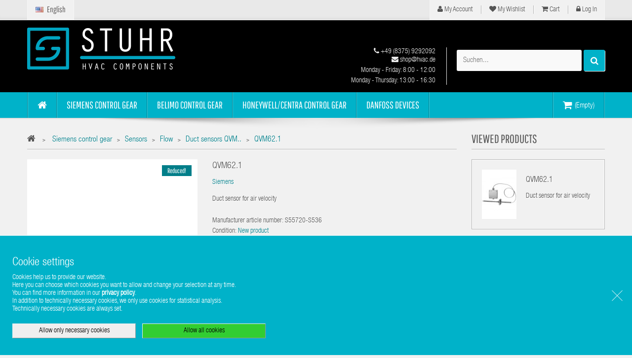

--- FILE ---
content_type: text/html; charset=utf-8
request_url: https://hvac.de/en/duct-sensors-qvm/11818-qvm621.html
body_size: 14757
content:
<!DOCTYPE HTML> <!--[if lt IE 7]><html class="no-js lt-ie9 lt-ie8 lt-ie7" lang="en"><![endif]--> <!--[if IE 7]><html class="no-js lt-ie9 lt-ie8 ie7" lang="en"><![endif]--> <!--[if IE 8]><html class="no-js lt-ie9 ie8" lang="en"><![endif]--> <!--[if gt IE 8]><html class="no-js ie9" lang="en"><![endif]--><html lang="en"><head><meta charset="utf-8" /><title>QVM62.1 Siemens • Shop • Stuhr HVAC Components</title><meta name="description" content="QVM62.1 Siemens - Duct sensor for air velocity" /><meta name="keywords" content="QVM62.1 Siemens " /><meta name="robots" content="index,follow" /><meta name="viewport" content="width=device-width, minimum-scale=0.25, maximum-scale=1.6, initial-scale=1.0" /><meta name="apple-mobile-web-app-capable" content="yes" /><link rel="icon" type="image/png" sizes="512x512" href="/img/fav/favicon-512x512.png"><link rel="shortcut icon" type="image/x-icon" href="/img/fav/favicon.ico"><link rel="apple-touch-icon" sizes="180x180" href="/img/fav/apple-touch-icon.png"><meta name="theme-color" content="#ffffff"><link title="Stuhr HVAC Components" type="application/opensearchdescription+xml" rel="search" href="/down/hvac.de.opensearch.en.xml" /><link rel="stylesheet" href="https://hvac.de/themes/vela_digital/css/fonts.css" type="text/css" media="all" /><link rel="stylesheet" href="https://hvac.de/themes/vela_digital/cache/v_40_d23a4184ef48f80beb08b9de1ca4ed85_all.css" type="text/css" media="all" /><link rel="stylesheet" href="https://hvac.de/themes/vela_digital/cache/v_40_56b9cc2855a899d393fd986d2e36f610_print.css" type="text/css" media="print" /><meta property="og:type" content="product" /><meta property="og:url" content="https://hvac.de/en/duct-sensors-qvm/11818-qvm621.html" /><meta property="og:title" content="QVM62.1 - Stuhr HVAC Components" /><meta property="og:site_name" content="Stuhr HVAC Components" /><meta property="og:description" content="Duct sensor for air velocity" /><meta property="og:image" content="https://hvac.de/11562-large_default/qvm621.jpg" /><meta property="product:pretax_price:amount" content="301.75" /><meta property="product:pretax_price:currency" content="EUR" /><meta property="product:price:amount" content="359.08" /><meta property="product:price:currency" content="EUR" />    <link rel="alternate" hreflang="de" href="https://hvac.de/de/kanalfuehler-qvm/11818-qvm621.html" /><link rel="alternate" hreflang="en" href="https://hvac.de/en/duct-sensors-qvm/11818-qvm621.html" /><link rel="alternate" hreflang="x-default" href="https://hvac.de/de/kanalfuehler-qvm/11818-qvm621.html" /> <!--[if IE 8]> 
<script src="https://oss.maxcdn.com/libs/html5shiv/3.7.0/html5shiv.js"></script> 
<script src="https://oss.maxcdn.com/libs/respond.js/1.3.0/respond.min.js"></script> <![endif]--><link rel="preload" href="/themes/vela_digital/fonts/fontawesome-webfont.woff?v=4.2.0" as="font" type="font/woff" crossorigin><link rel="preload" href="/themes/vela_digital/fonts/helvetica-condensed-bold.woff" as="font" type="font/woff" crossorigin><link rel="preload" href="/themes/vela_digital/fonts/impact.woff" as="font" type="font/woff" crossorigin><link rel="preload" href="/themes/vela_digital/fonts/helveticaneueltcom-ltcn.woff" as="font" type="font/woff" crossorigin><link rel="preload" href="/themes/vela_digital/fonts/pathwaygothicone-regular.woff" as="font" type="font/woff" crossorigin><link rel="preload" href="/modules/revsliderprestashop/views/fonts/revicons/revicons.woff?5510888" as="font" type="font/woff" crossorigin><link rel="preload" href="/modules/revsliderprestashop/views/fonts/font-awesome/fontawesome-webfont.woff?v=4.2.0" as="font" type="font/woff" crossorigin></head><body id="product" class="product product-11818 product-qvm621 category-573 category-duct-sensors-qvm hide-left-column show-right-column lang_en fullwidth"><div id="page"><div class="header-container"> <header id="header"><div class="nav"><div class="container"><div class="row"> <nav><div id="mobile_links"><div class="current"><span class="cur-label title_font">My Account</span></div><ul id="header_links"><li> <a class="link-myaccount" href="https://hvac.de/en/my-account" title="My Account"><i class="icon-user"></i> My Account</a></li><li> <a class="link-wishlist wishlist_block" href="https://hvac.de/en/module/blockwishlist/mywishlist" title="My Wishlist"><i class="icon-heart"></i> My Wishlist</a></li><li> <a class="link-mycart" href="https://hvac.de/en/order" title="Cart"><i class="icon-shopping-cart"></i> Cart</a></li><li class="last"> <a class="link-login" href="https://hvac.de/en/my-account" title="Log in" rel="nofollow"><i class="icon-lock"></i> Log in</a></li></ul></div><div id="languages-block-top" class="field-line languages-block"><div class="current"> <img src="https://hvac.de/img/l/2.jpg" alt="en" width="16" height="11" /> <span>English</span></div><ul id="first-languages" class="languages-block_ul toogle_content"><li > <a href="https://hvac.de/de/kanalfuehler-qvm/11818-qvm621.html" title="Deutsch (German)"> <img src="https://hvac.de/img/l/1.jpg" alt="de" width="16" height="11" /> <span>Deutsch</span> </a></li><li class="selected"> <span> <img src="https://hvac.de/img/l/2.jpg" alt="en" width="16" height="11" /> <span>English</span> </span></li></ul></div></nav><div id="google_translate_element"></div></div></div></div><div class="header_bottom"><div class="container"><div class="row"><div id="header_logo" class="col-xs-12 col-sm-12 col-md-4"> <a href="https://hvac.de/" title="Stuhr HVAC Components"> <img class="logo img-responsive" src="https://hvac.de/img/stuhr-hvac-components-logo-1498227653.jpg" alt="Stuhr HVAC Components" width="300" height="85"/> </a></div><div id="sticky_top" class="col-xs-12 col-sm-12 col-md-8"><div class="shopping_cart_menu"><div id="cart_block_top" class="shopping_cart"> <a href="https://hvac.de/en/order" title="View my shopping cart" rel="nofollow"><span class="ajax_cart_quantity unvisible">0</span> <span class="ajax_cart_product_txt unvisible">Item -</span> <span class="ajax_cart_product_txt_s unvisible">Items -</span> <span class="ajax_cart_total unvisible"> </span> <span class="ajax_cart_no_product">(Empty)</span> </a><div class="cart_block block exclusive"><div class="block_content"><div class="cart_block_list"><p class="cart_block_no_products"> No products</p><div class="cart-prices"><div class="cart-prices-line first-line"> <span class="price cart_block_shipping_cost ajax_cart_shipping_cost unvisible"> To be determined </span> <span class="unvisible"> Shipping </span></div><div class="cart-prices-line"> <span class="price cart_block_tax_cost ajax_cart_tax_cost">0,00 €</span> <span>VAT</span></div><div class="cart-prices-line last-line"> <span class="price cart_block_total ajax_block_cart_total">0,00 €</span> <span>Total</span></div><div class="cart-prices-line"> <span class="price cart_block_tax_cost ajax_cart_tax_cost"> Prices are with VAT </span></div></div><p class="cart-buttons"> <a id="button_order_cart" class="btn btn-default button button-small" href="https://hvac.de/en/order" title="Check out" rel="nofollow"> <span> Check out<i class="icon-chevron-right right"></i> </span> </a></p></div></div></div></div></div><div id="layer_cart"><div class="clearfix"><div class="layer_cart_product col-xs-12 col-md-12"> <span class="cross" title="Close window"></span> <span class="title"> <i class="icon-check"></i>Product successfully added to your shopping cart </span><div class="layer_cart_product row"><div class="product-image-container layer_cart_img"></div><div class="layer_cart_product_info"> <span id="layer_cart_product_title" class="product-name"></span></div></div><div class="layer_cart_cart row"><div class="button-container"> <span class="continue btn btn-default button exclusive-medium" title="Continue shopping"> <span> <i class="icon-chevron-left left"></i>Continue shopping </span> </span> <a class="btn btn-default button button-medium" href="https://hvac.de/en/order" title="Proceed to checkout" rel="nofollow"> <span> Proceed to checkout<i class="icon-chevron-right right"></i> </span> </a></div></div></div></div><div class="crossseling"></div></div><div class="layer_cart_overlay"></div><div id="search_block_top"><div class="field-search"><form method="get" action="https://hvac.de/en/search" id="searchbox"> <input type="hidden" name="controller" value="search" /> <input type="hidden" name="orderby" value="position" /> <input type="hidden" name="orderway" value="desc" /> <input class="search_query form-control" type="text" id="search_query_top" name="search_query" value="Suchen..." /> <button type="submit" name="submit_search" class="btn button-search"> <span class="icon-search"></span> </button></form></div></div>   <div class="top-info sticky-hidden"><div class="support"><span class="info-support"> <a href="tel:+4983759292092"><em class="icon-phone"></em> +49 (8375) 9292092 </a></span><br /><span class="info-support"> <a href="mailto:%73%68%6f%70@%68%76%61%63.%64%65"><em class="icon-envelope"></em> shop@hvac.de </a></span> <span class="days">Monday - Friday: 8:00 - 12:00</span> <span class="days">Monday - Thursday: 13:00 - 16:30</span></div></div></div></div></div></div> </header></div><div id="header_menu" class="visible-lg visible-md"><div class="shadow-top-menu"></div><div class="container"><div class="row"> <nav id="fieldmegamenu-main" class="fieldmegamenu inactive"><ul><li class="root root-1 "><div class="root-item no-description"><a href="/" ><div class="title title_font"><span class="icon icon-home"></span><span class="title-text"> </span></div> </a></div></li><li class="root root-3 "><div class="root-item no-description"><a href="/en/4-siemens-control-gear" ><div class="title title_font"><span class="title-text">Siemens control gear</span></div> </a></div><ul class="menu-items col-xs-12"><li class="menu-item menu-item-13 depth-1 category menucol-1-1 "><div class="title title_font"> <a href="https://hvac.de/en/189-standard-controllers" > Standard Controllers </a></div></li><li class="menu-item menu-item-20 depth-1 category menucol-1-1 "><div class="title title_font"> <a href="https://hvac.de/en/364-valves-and-actuators" > Valves and actuators </a></div></li><li class="menu-item menu-item-14 depth-1 category menucol-1-1 "><div class="title title_font"> <a href="https://hvac.de/en/193-room-automation" > Room automation </a></div></li><li class="menu-item menu-item-15 depth-1 category menucol-1-1 "><div class="title title_font"> <a href="https://hvac.de/en/200-valves-and-actuators" > Valves and actuators </a></div></li><li class="menu-item menu-item-16 depth-1 category menucol-1-1 "><div class="title title_font"> <a href="https://hvac.de/en/208-sensors" > Sensors </a></div></li><li class="menu-item menu-item-17 depth-1 category menucol-1-1 "><div class="title title_font"> <a href="https://hvac.de/en/258-thermostats" > Thermostats </a></div></li><li class="menu-item menu-item-19 depth-1 category menucol-1-1 "><div class="title title_font"> <a href="https://hvac.de/en/331-damper-actuators" > Damper actuators </a></div></li><li class="menu-item menu-item-22 depth-1 category menucol-1-1 "><div class="title title_font"> <a href="https://hvac.de/en/392-variable-speed-drives" > Variable speed drives </a></div></li><li class="menu-item menu-item-23 depth-1 category menucol-1-1 "><div class="title title_font"> <a href="https://hvac.de/en/480-synco-system" > Synco System </a></div></li><li class="menu-item menu-item-33 depth-1 category "><div class="title title_font"> <a href="https://hvac.de/en/815-desigo" > Desigo </a></div></li><li class="menu-item menu-item-24 depth-1 category menucol-1-1 "><div class="title title_font"> <a href="https://hvac.de/en/92-obsolete-units" > Obsolete units </a></div></li></ul></li><li class="root root-4 "><div class="root-item no-description"><a href="/en/94-belimo-control-gear" ><div class="title title_font"><span class="title-text">Belimo control gear</span></div> </a></div><ul class="menu-items col-xs-12"><li class="menu-item menu-item-25 depth-1 category menucol-1-1 "><div class="title title_font"> <a href="https://hvac.de/en/254-room-system-solutions" > Room & System Solutions </a></div></li><li class="menu-item menu-item-27 depth-1 category menucol-1-1 "><div class="title title_font"> <a href="https://hvac.de/en/814-bus--system-integration" > Bus & System Integration </a></div></li><li class="menu-item menu-item-28 depth-1 category menucol-1-1 "><div class="title title_font"> <a href="https://hvac.de/en/226-fire-and-smoke-protection" > Fire and smoke protection </a></div></li><li class="menu-item menu-item-29 depth-1 category menucol-1-1 "><div class="title title_font"> <a href="https://hvac.de/en/238-smoke-control" > Smoke control </a></div></li><li class="menu-item menu-item-26 depth-1 category menucol-1-1 "><div class="title title_font"> <a href="https://hvac.de/en/240-general-air-solutions" > General Air Solutions </a></div></li><li class="menu-item menu-item-30 depth-1 category menucol-1-1 "><div class="title title_font"> <a href="https://hvac.de/en/205-water-solutions" > Water Solutions </a></div></li><li class="menu-item menu-item-43 depth-1 category "><div class="title title_font"> <a href="https://hvac.de/en/1017-sensorsmeters" > Sensors/Meters </a></div></li><li class="menu-item menu-item-44 depth-1 category "><div class="title title_font"> <a href="https://hvac.de/en/1026-systems" > Systems </a></div></li><li class="menu-item menu-item-45 depth-1 category "><div class="title title_font"> <a href="https://hvac.de/en/1023-valves" > Valves </a></div></li><li class="menu-item menu-item-31 depth-1 category menucol-1-1 "><div class="title title_font"> <a href="https://hvac.de/en/207-retrofit" > Retrofit </a></div></li><li class="menu-item menu-item-32 depth-1 category menucol-1-1 "><div class="title title_font"> <a href="https://hvac.de/en/143-obsolete-devices" > Obsolete Devices </a></div></li></ul></li><li class="root root-5 "><div class="root-item no-description"><a href="/en/144-honeywell-centra-control-gear" ><div class="title title_font"><span class="title-text">Honeywell/Centra control gear</span></div> </a></div><ul class="menu-items col-xs-12"><li class="menu-item menu-item-38 depth-1 category "><div class="title title_font"> <a href="https://hvac.de/en/867-actuators" > Actuators </a></div></li></ul></li><li class="root root-6 "><div class="root-item no-description"><a href="/en/158-danfoss" ><div class="title title_font"><span class="title-text">Danfoss devices</span></div> </a></div><ul class="menu-items col-xs-12"><li class="menu-item menu-item-36 depth-1 category "><div class="title title_font"> <a href="https://hvac.de/en/177-frequency-converter" > Frequency converter </a></div></li></ul></li></ul> </nav></div></div></div><div id="header_mobile_menu" class="navbar-inactive visible-sm visible-xs"><div class="container"><div class="row"><div class="fieldmm-nav col-sm-12 col-xs-12"> <span class="brand">Menu list</span></div> <span id="fieldmm-button"><i class="icon-reorder"></i></span> <nav id="fieldmegamenu-mobile" class="fieldmegamenu inactive"><ul><li class="root root-1 "><div class="root-item no-description"><a href="/" ><div class="title title_font"><span class="icon icon-home"></span><span class="title-text"> </span></div> </a></div></li><li class="root root-3 "><div class="root-item no-description"><a href="/en/4-siemens-control-gear" ><div class="title title_font"><span class="title-text">Siemens control gear</span></div> </a></div><ul class="menu-items col-xs-12"><li class="menu-item menu-item-13 depth-1 category menucol-1-1 "><div class="title title_font"> <a href="https://hvac.de/en/189-standard-controllers" > Standard Controllers </a></div></li><li class="menu-item menu-item-20 depth-1 category menucol-1-1 "><div class="title title_font"> <a href="https://hvac.de/en/364-valves-and-actuators" > Valves and actuators </a></div></li><li class="menu-item menu-item-14 depth-1 category menucol-1-1 "><div class="title title_font"> <a href="https://hvac.de/en/193-room-automation" > Room automation </a></div></li><li class="menu-item menu-item-15 depth-1 category menucol-1-1 "><div class="title title_font"> <a href="https://hvac.de/en/200-valves-and-actuators" > Valves and actuators </a></div></li><li class="menu-item menu-item-16 depth-1 category menucol-1-1 "><div class="title title_font"> <a href="https://hvac.de/en/208-sensors" > Sensors </a></div></li><li class="menu-item menu-item-17 depth-1 category menucol-1-1 "><div class="title title_font"> <a href="https://hvac.de/en/258-thermostats" > Thermostats </a></div></li><li class="menu-item menu-item-19 depth-1 category menucol-1-1 "><div class="title title_font"> <a href="https://hvac.de/en/331-damper-actuators" > Damper actuators </a></div></li><li class="menu-item menu-item-22 depth-1 category menucol-1-1 "><div class="title title_font"> <a href="https://hvac.de/en/392-variable-speed-drives" > Variable speed drives </a></div></li><li class="menu-item menu-item-23 depth-1 category menucol-1-1 "><div class="title title_font"> <a href="https://hvac.de/en/480-synco-system" > Synco System </a></div></li><li class="menu-item menu-item-33 depth-1 category "><div class="title title_font"> <a href="https://hvac.de/en/815-desigo" > Desigo </a></div></li><li class="menu-item menu-item-24 depth-1 category menucol-1-1 "><div class="title title_font"> <a href="https://hvac.de/en/92-obsolete-units" > Obsolete units </a></div></li></ul></li><li class="root root-4 "><div class="root-item no-description"><a href="/en/94-belimo-control-gear" ><div class="title title_font"><span class="title-text">Belimo control gear</span></div> </a></div><ul class="menu-items col-xs-12"><li class="menu-item menu-item-25 depth-1 category menucol-1-1 "><div class="title title_font"> <a href="https://hvac.de/en/254-room-system-solutions" > Room & System Solutions </a></div></li><li class="menu-item menu-item-27 depth-1 category menucol-1-1 "><div class="title title_font"> <a href="https://hvac.de/en/814-bus--system-integration" > Bus & System Integration </a></div></li><li class="menu-item menu-item-28 depth-1 category menucol-1-1 "><div class="title title_font"> <a href="https://hvac.de/en/226-fire-and-smoke-protection" > Fire and smoke protection </a></div></li><li class="menu-item menu-item-29 depth-1 category menucol-1-1 "><div class="title title_font"> <a href="https://hvac.de/en/238-smoke-control" > Smoke control </a></div></li><li class="menu-item menu-item-26 depth-1 category menucol-1-1 "><div class="title title_font"> <a href="https://hvac.de/en/240-general-air-solutions" > General Air Solutions </a></div></li><li class="menu-item menu-item-30 depth-1 category menucol-1-1 "><div class="title title_font"> <a href="https://hvac.de/en/205-water-solutions" > Water Solutions </a></div></li><li class="menu-item menu-item-43 depth-1 category "><div class="title title_font"> <a href="https://hvac.de/en/1017-sensorsmeters" > Sensors/Meters </a></div></li><li class="menu-item menu-item-44 depth-1 category "><div class="title title_font"> <a href="https://hvac.de/en/1026-systems" > Systems </a></div></li><li class="menu-item menu-item-45 depth-1 category "><div class="title title_font"> <a href="https://hvac.de/en/1023-valves" > Valves </a></div></li><li class="menu-item menu-item-31 depth-1 category menucol-1-1 "><div class="title title_font"> <a href="https://hvac.de/en/207-retrofit" > Retrofit </a></div></li><li class="menu-item menu-item-32 depth-1 category menucol-1-1 "><div class="title title_font"> <a href="https://hvac.de/en/143-obsolete-devices" > Obsolete Devices </a></div></li></ul></li><li class="root root-5 "><div class="root-item no-description"><a href="/en/144-honeywell-centra-control-gear" ><div class="title title_font"><span class="title-text">Honeywell/Centra control gear</span></div> </a></div><ul class="menu-items col-xs-12"><li class="menu-item menu-item-38 depth-1 category "><div class="title title_font"> <a href="https://hvac.de/en/867-actuators" > Actuators </a></div></li></ul></li><li class="root root-6 "><div class="root-item no-description"><a href="/en/158-danfoss" ><div class="title title_font"><span class="title-text">Danfoss devices</span></div> </a></div><ul class="menu-items col-xs-12"><li class="menu-item menu-item-36 depth-1 category "><div class="title title_font"> <a href="https://hvac.de/en/177-frequency-converter" > Frequency converter </a></div></li></ul></li></ul> </nav></div></div></div><div class="columns-container" style="padding-top:30px;"><div id="columns" class="container"><div id="slider_row" class="row"></div><div class="row"><div id="center_column" class="center_column col-xs-12 col-sm-8 col-md-9">  <script type="application/ld+json">{ "@context": "https://schema.org", "@type": "BreadcrumbList", "itemListElement": [
					{ "@type": "ListItem", "position": 0, "name": "Siemens control gear", "item": "https://hvac.de/en/4-siemens-control-gear" } ,					{ "@type": "ListItem", "position": 1, "name": "Sensors", "item": "https://hvac.de/en/208-sensors" } ,					{ "@type": "ListItem", "position": 2, "name": "Flow", "item": "https://hvac.de/en/454-flow" } ,					{ "@type": "ListItem", "position": 3, "name": "Duct sensors QVM..", "item": "https://hvac.de/en/573-duct-sensors-qvm" } ,					{ "@type": "ListItem", "position": 4, "name": "QVM62.1", "item": "" } 				] }</script> <div class="breadcrumb clearfix"> <a class="home" href="https://hvac.de/" title="Return to Home"><i class="icon-home"></i></a> <span class="navigation-pipe">&gt;</span> <span class="navigation_page"><span><a itemprop="item" href="https://hvac.de/en/4-siemens-control-gear" title="Siemens control gear" ><span>Siemens control gear</span></a></span><span class="navigation-pipe">></span><span><a itemprop="item" href="https://hvac.de/en/208-sensors" title="Sensors" ><span>Sensors</span></a></span><span class="navigation-pipe">></span><span><a itemprop="item" href="https://hvac.de/en/454-flow" title="Flow" ><span>Flow</span></a></span><span class="navigation-pipe">></span><span><a itemprop="item" href="https://hvac.de/en/573-duct-sensors-qvm" title="Duct sensors QVM.." ><span>Duct sensors QVM..</span></a></span><span class="navigation-pipe">></span>QVM62.1</span></div><div itemscope itemtype="https://schema.org/Product"><meta itemprop="url" content="https://hvac.de/en/duct-sensors-qvm/11818-qvm621.html"><div class="primary_block row"><div class="container"><div class="top-hr"></div></div><div class="pb-left-column col-xs-12 col-sm-5 col-md-5"><div id="image-block" class="clearfix"> <span class="sale title_font">Reduced!</span> <span id="view_full_size"> <img id="bigpic" itemprop="image" src="https://hvac.de/11562-large_default/qvm621.jpg" title="QVM62.1" alt="QVM62.1" width="340" height="480"/> <span class="span_link no-print">View larger</span> </span></div><div id="views_block" class="clearfix hidden"><div id="thumbs_list"><ul id="thumbs_list_frame"><li id="thumbnail_11562" class="last"> <a href="https://hvac.de/11562-thickbox_default/qvm621.jpg" data-fancybox-group="other-views" class="fancybox shown" title="QVM62.1"> <img class="img-responsive" id="thumb_11562" src="https://hvac.de/11562-cart_default/qvm621.jpg" alt="QVM62.1" title="QVM62.1" height="100" width="70" itemprop="image" /> </a></li></ul></div></div></div><div class="pb-center-column col-xs-12 col-sm-7 col-md-7"><h1 itemprop="name">QVM62.1</h1><p id="product_man"> <a itemprop="brand" itemscope itemtype="https://schema.org/Brand" href="https://hvac.de/en/1_siemens" title="Siemens"> <span itemprop="name" class="editable">Siemens</span><meta itemprop="url" content="https://hvac.de/en/1_siemens" /> </a></p><div id="short_description_block"><div id="short_description_content" class="rte align_justify" itemprop="description"><p>Duct sensor for air velocity</p></div><p class="buttons_bottom_block"> <a href="javascript:{}" class="button"> More details </a></p></div><meta itemprop="mpn" content="S55720-S536" /><div id="manufacturer_product_number"> <label>Manufacturer article number:</label><span class="editable"> S55720-S536</span></div><p id="product_condition"> <label>Condition: </label><link itemprop="itemCondition" href="https://schema.org/NewCondition"/> <span class="editable">New product</span></p><form id="buy_block" action="https://hvac.de/en/cart" method="post"><p class="hidden"> <input type="hidden" name="token" value="836a4ab191ead274224c89bdc44d4677" /> <input type="hidden" name="id_product" value="11818" id="product_page_product_id" /> <input type="hidden" name="add" value="1" /> <input type="hidden" name="id_product_attribute" id="idCombination" value="" /></p><div class="box-info-product"><div class="content_prices clearfix"><div><div id="old_price"><span id="old_price_display">Reduced from<span class="price">422,45 €</span> </span></div><div class="our_price" itemprop="offers" itemscope itemtype="https://schema.org/Offer"><link itemprop="availability" href="https://schema.org/InStock"/><span id="our_price_display" class="price" itemprop="price" content="359.0825">359,08 €<a href="#price-tax-link" title=" tax incl.">&nbsp;<sup>*</sup></a></span><meta itemprop="priceCurrency" content="EUR" /><meta itemprop="priceValidUntil" content='2027-01-24' /><meta itemprop="url" content="https://hvac.de/en/duct-sensors-qvm/11818-qvm621.html"></div><div id="pretaxe_price"> <span id="pretaxe_price_display">(301,75 €</span> VAT excl.)</div></div><div class="clear"></div></div><div class="product_attributes clearfix"><p id="quantity_wanted_p"> <label for="quantity_wanted">Quantity :</label> <input type="number" min="1" name="qty" id="quantity_wanted" class="text" value="1" /> <a href="#" data-field-qty="qty" class="btn btn-default button-minus product_quantity_down"> <span><i class="icon-minus"></i></span> </a> <a href="#" data-field-qty="qty" class="btn btn-default button-plus product_quantity_up"> <span><i class="icon-plus"></i></span> </a> <span class="clearfix"></span></p><p id="minimal_quantity_wanted_p" style="display: none;"> The minimum purchase order quantity for the product is <b id="minimal_quantity_label">1</b></p></div><div class="box-cart-bottom"><div><p id="add_to_cart" class="buttons_bottom_block no-print"> <button type="submit" name="Submit" class="exclusive"> <span>Add to cart</span> </button></p></div></div></div><div id="attachments_link_block" class="clearfix no-print"><table id="dltbl" data-u="https://hvac.de/en/index.php?controller=attachment"><tr><td>Datenblatt DE</td><td><p class="text-muted"></p> <a class="btn btn-default btn-block" data-name="dl" id="17975" href="javascript:void(0)" data-d="e6f5ec30c993cb44f36fe05297e119f708286238"> <i class="icon-download"></i> Download (216.25k) </a></td></tr><tr><td>Datenblatt DE</td><td><p class="text-muted"></p> <a class="btn btn-default btn-block" data-name="dl" id="21257" href="javascript:void(0)" data-d="44af034006afded3eeb2615e843a8ddaae302ab5"> <i class="icon-download"></i> Download (216.25k) </a></td></tr></table></div><div id="usefull_link_block" class="clearfix no-print"><div class="buttons_bottom_block no-print"> <a id="wishlist_button" tabindex="0" data-toggle="popover" data-trigger="focus" title="Wishlist" data-placement="bottom"> <span>Add to wishlist</span> </a><div hidden id="popover-content"><table class="table"><tbody><tr title="" value="" onclick="WishlistCart('wishlist_block_list', 'add', '11818', $('#idCombination').val(), document.getElementById('quantity_wanted').value, '');"><td> Add to</td></tr></tbody></table></div></div><div class="print"> <a href="javascript:print();"> Print </a></div><div class="sendtofriend"> <a id="send_friend_button" href="#send_friend_form"> Send to a friend </a><div style="display: none;"><div id="send_friend_form"><h2 class="page-subheading"> Send to a friend</h2><div class="row"><div class="product clearfix col-xs-12 col-sm-6"> <img src="https://hvac.de/11562-home_default/qvm621.jpg" height="140" width="100" alt="QVM62.1" /><div class="product_desc"><p class="product_name"> <strong>QVM62.1</strong></p><p>Duct sensor for air velocity</p></div></div><div class="send_friend_form_content col-xs-12 col-sm-6" id="send_friend_form_content"><div id="send_friend_form_error"></div><div id="send_friend_form_success"></div><div class="form_container"><p class="intro_form"> Recipient :</p><p class="text"> <label for="friend_name"> Name of your friend <sup class="required">*</sup> : </label> <input id="friend_name" name="friend_name" type="text" value=""/></p><p class="text"> <label for="friend_email"> E-mail address of your friend <sup class="required">*</sup> : </label> <input id="friend_email" name="friend_email" type="text" value=""/></p><p class="txt_required"> <sup class="required">*</sup> Required fields</p></div><p class="submit"> <button id="sendEmail" class="btn button button-small" name="sendEmail" type="submit"> <span>Send</span> </button>&nbsp; or&nbsp; <a class="closefb" href="#"> Cancel </a></p></div></div></div></div></div><p class="socialsharing_product list-inline no-print"> <button data-type="twitter" type="button" class="btn btn-default btn-twitter social-sharing"> <img class="image-twitter" src="https://hvac.de/modules/socialsharing/img/twitter.png" alt="Tweet" />Tweet </button> <button data-type="facebook" type="button" class="btn btn-default btn-facebook social-sharing"> <i class="icon-facebook"></i> Share </button> <button data-type="pinterest" type="button" class="btn btn-default btn-pinterest social-sharing"> <i class="icon-pinterest"></i> Pinterest </button></p></div></form></div></div><h1> <a href="https://hvac.de/en/1_siemens" title="Siemens"> <span class="editable">Siemens</span> </a> QVM62.1</h1><div class="rte"><pre>For measuring air velocities or volumetric flow in air ducts. Suited for primary plant (presetting the volumetric flow).Sensor detached, ready wired, including pipe extension for different immersion lengths and mounting flange.</pre></div></div>  </div><div id="right_column" class="col-xs-12 col-sm-4 col-md-3 column"><div id="viewed-products_block_left" class="block"><p class="title_block">Viewed products</p><div class="block_content products-block"><ul><li class="clearfix last_item"> <a class="products-block-image" href="https://hvac.de/en/duct-sensors-qvm/11818-qvm621.html" title="More about QVM62.1" > <img src="https://hvac.de/11562-small_default/qvm621.jpg" alt="" /> </a><div class="product-content"><h5> <a class="product-name" href="https://hvac.de/en/duct-sensors-qvm/11818-qvm621.html" title="More about QVM62.1"> QVM62.1 </a></h5><p class="product-description">Duct sensor for air velocity</p></div></li></ul></div></div><div id="wishlist_block" class="block account"><h4 class="title_block"> <a href="https://hvac.de/en/module/blockwishlist/mywishlist" title="My wishlists" rel="nofollow"> Wishlist </a></h4><div class="block_content"><div id="wishlist_block_list" class="expanded"><dl class="products no-products"><dt>No products</dt><dd></dd></dl></div><div class="lnk"> <a class="btn btn-default button button-small" href="https://hvac.de/en/module/blockwishlist/mywishlist" title="My wishlists"> <span> My wishlists<i class="icon-chevron-right right"></i> </span> </a></div></div></div></div></div></div></div><div class ="container"><div id="field_productcates" class="block horizontal_mode"><h4 class="title_block title_font">0 other products in same category</h4></div><div id="container_express_checkout" style="float:right;"> <img id="payment_paypal_express_checkout" src="https://www.paypal.com/en_US/i/btn/btn_xpressCheckout.gif" alt="" /></div><div class="clearfix"></div><form id="paypal_payment_form_cart" class="paypal_payment_form" action="https://hvac.de/modules/paypal/express_checkout/payment.php" title="Pay with PayPal" method="post" data-ajax="false"> <input type="hidden" name="id_product" value="11818" /> <input type="hidden" name="quantity" value="1" /> <input type="hidden" name="id_p_attr" value="0" /> <input type="hidden" name="express_checkout" value="product"/> <input type="hidden" name="current_shop_url" value="https://hvac.de/en/duct-sensors-qvm/11818-qvm621.html" /> <input type="hidden" name="bn" value="PRESTASHOP_EC" /></form><input type="hidden" id="in_context_checkout_enabled" value="0"></div><div class ="brands-block-slider"><div class="container"><div id="fieldbrandslider" class="block title_center horizontal_mode"><h4 class="title_block title_font"><a class="title_text" href="https://hvac.de/en/manufacturer">Our brands</a></h4><div class="row"><div id="fieldbrandslider-manufacturers" class="grid carousel-grid owl-carousel"><div class="item"> <a class="img-wrapper" href="https://hvac.de/en/2_belimo" title="Belimo"> <img class="img-responsive" src="https://hvac.de/img/m/2-field_manufacture.jpg" width="180" height="66" alt="Belimo" /> <br/><p>Belimo</p> </a></div><div class="item"> <a class="img-wrapper" href="https://hvac.de/en/7_danfoss" title="Danfoss"> <img class="img-responsive" src="https://hvac.de/img/m/7-field_manufacture.jpg" width="180" height="66" alt="Danfoss" /> <br/><p>Danfoss</p> </a></div><div class="item"> <a class="img-wrapper" href="https://hvac.de/en/4_honeywell-centra" title="Honeywell Centra"> <img class="img-responsive" src="https://hvac.de/img/m/4-field_manufacture.jpg" width="180" height="66" alt="Honeywell Centra" /> <br/><p>Honeywell Centra</p> </a></div><div class="item"> <a class="img-wrapper" href="https://hvac.de/en/1_siemens" title="Siemens"> <img class="img-responsive" src="https://hvac.de/img/m/1-field_manufacture.jpg" width="180" height="66" alt="Siemens" /> <br/><p>Siemens</p> </a></div></div></div></div></div></div><div class="footer-container"><div id="footer"><div class="footer-center"><div class="container"><div class="row"><div class="col-md-3 col-xs-12"><div class="row"><div class="footer-static row-fluid"><div class="footer-block footer-contact-info col-xs-12 col-sm-6 col-md-12"><h4 class="title_font">CONTACT</h4><div class="toggle-footer"><div style="background: rgba(0, 0, 0, 0) url('/modules/fieldstaticfooter/images/map.png') no-repeat scroll left center;"><p>Contact us!<br /> We look forward to your inquiry, do not hesitate.</p><table> <script type="application/ld+json">{ "@context": "http://schema.org", "@type": "Organization", "url": "https://hvac.de/", "logo": "https://hvac.de/img/logo-stuhr.png", "contactPoint": [{ "@type": "ContactPoint", "telephone": "+49 (8375) 9292092", "contactType": "customer service", "availableLanguage": ["German","English"]}]}</script> <tr><td class="footer-contact-info-icon"><i class="icon-map-marker"></i></td><td class="footer-contact-info-value" colspan=2>Gewerbering 3 D-87480 Weitnau</td></tr><tr><td class="footer-contact-info-icon"><a href="tel:+4983759292092"><i class="icon-phone"></i></a></td><td class="footer-contact-info-type">Call:</td><td class="footer-contact-info-value"><span>+49 (8375) 9292092</span></td></tr><tr><td class="footer-contact-info-icon"><a href="mailto:%73%68%6f%70%40%68%76%61%63%2e%64%65"><i class='icon-envelope-alt'></i></a></td><td class="footer-contact-info-type">Email:</td><td class="footer-contact-info-value"><span><a href="&#109;&#97;&#105;&#108;&#116;&#111;&#58;%73%68%6f%70@%68%76%61%63.%64%65" >&#x73;&#x68;&#x6f;&#x70;&#x40;&#x68;&#x76;&#x61;&#x63;&#x2e;&#x64;&#x65;</a></span></td></tr></table></div></div></div></div></div></div><div class="footer-static row-fluid"> <section class="footer-block col-xs-12 col-sm-6 col-md-2"><h4><a href="https://hvac.de/en/my-account" title="Manage my customer account" rel="nofollow">My account</a></h4><div class="block_content toggle-footer"><ul class="bullet"><li><a href="https://hvac.de/en/my-account" title="My account" rel="nofollow">My account</a></li><li><a href="https://hvac.de/en/order-history" title="My orders" rel="nofollow">My orders</a></li><li><a href="https://hvac.de/en/order-slip" title="My credit slips" rel="nofollow">My credit slips</a></li><li><a href="https://hvac.de/en/addresses" title="My addresses" rel="nofollow">My addresses</a></li><li><a href="https://hvac.de/en/identity" title="Manage my personal information" rel="nofollow">My personal info</a></li><li><a class="link-login" href="https://hvac.de/en/my-account" title="Login" rel="nofollow">Login</a></li></ul></div> </section> <section class="footer-block col-xs-12 col-sm-6 col-md-2"><h4>Information</h4><ul class="toggle-footer bullet"><li class="item"><a href="/en/content/1-delivery" title="Shipping and delivery">Shipping and delivery</a></li><li class="item"><a href="/en/content/7-payment" title="Payment options">Payment options</a></li><li><a href="/en/catalog" title="Catalog index"> Catalog A-Z </a></li><li><a href="/en/sitemap" title="Sitemap"> Sitemap </a></li></ul> </section> <section class="footer-block col-xs-12 col-sm-6 col-md-2"><h4>Stuhr HVAC</h4><ul class="toggle-footer bullet"><li class="item"><a href="/en/contact-us" title="Contact us"> Contact us </a></li><li class="item"><a href="/en/content/2-imprint" title="Imprint"> Imprint </a></li><li class="item"><a href="/en/content/3-conditions-of-use" title="Conditions of Use"> Conditions of Use </a></li><li class="item"><a href="/en/content/4-about-us" title="About us"> About us </a></li><li class="item"><a href="/en/content/6-data-protection" title="Data Protection"> Data Protection </a></li></ul> </section></div></div></div></div><div class="footer-bottom"><div class="container"><div class="footer-static row-fluid"><div class="footer-address col-xs-12 col-sm-6"><p>Copyright © 2017-2026 Stuhr GmbH</p></div></div></div></div><div class="container"><div class="row"><div class="stucookie_banner"><h3>Cookie settings</h3><p>Cookies help us to provide our website.<br /> Here you can choose which cookies you want to allow and change your selection at any time.<br /> You can find more information in our <a href="/content/6-data-protection#cookies">privacy policy</a>.<br /> In addition to technically necessary cookies, we only use cookies for statistical analysis.<br /> Technically necessary cookies are always set.<br /><br /> <button class="stucookie_banner_button stucookie_optout">Allow only necessary cookies</button> <button class="stucookie_banner_button stucookie_optin">Allow all cookies</button></p><div class="stucookie_banner_close"></div></div></div></div></div></div></div><div id="back-top"><a href= "#" class="hidden-phone"><i class="icon-chevron-up"></i></a></div><div id="layer_compare" class="layer_box"><div class="layer_inner_box"><div class="layer_product clearfix"> <span class="cross icon-close" title="Close window"></span><div class="product-image-container layer_compare_img"></div><div class="layer_product_info"> <span id="layer_compare_product_title" class="product-name"></span></div></div><div id="compare_add_success" class="success">Product successfully added to the product comparison!</div><div id="compare_remove_success" class="success hidden">Product successfully removed from the product comparison!</div><div class="button-container clearfix"> <a class="continue pull-left btn btn-default" rel="nofollow" href="javascript:;">Continue shopping</a> <a class="pull-right btn btn-default layer_compare_btn" rel="nofollow" title="Go to Compare" href="https://hvac.de/en/products-comparison">Go to Compare</a></div></div></div><div class="layer_compare_overlay layer_overlay"></div>
<script type="text/javascript">/* <![CDATA[ */;var CUSTOMIZE_TEXTFIELD=1;var FIELD_mainLayout='fullwidth';var FIELD_stickyCart=true;var FIELD_stickyMenu=true;var FIELD_stickySearch=true;var FancyboxI18nClose='Close';var FancyboxI18nNext='Next';var FancyboxI18nPrev='Previous';var LANG_RTL='0';var PS_CATALOG_MODE=false;var added_to_wishlist='The product was successfully added to your wishlist.';var ajax_allowed=true;var ajaxsearch=true;var allowBuyWhenOutOfStock=true;var attribute_anchor_separator='-';var attributesCombinations=[];var availableLaterValue='';var availableNowValue='';var baseDir='https://hvac.de/';var baseUri='https://hvac.de/';var comparator_max_item=3;var compare_add_text='Add to Compare';var compare_remove_text='Remove from Compare';var comparedProductsIds=[];var contentOnly=false;var countdownDay='Day';var countdownDays='Days';var countdownHour='Hour';var countdownHours='Hours';var countdownMinute='Min';var countdownMinutes='Mins';var countdownSecond='Sec';var countdownSeconds='Secs';var currency={"id":1,"name":"Euro","iso_code":"EUR","iso_code_num":"978","sign":"\u20ac","blank":"1","conversion_rate":"1.000000","deleted":"0","format":"2","decimals":"1","active":"1","prefix":"","suffix":" \u20ac","id_shop_list":null,"force_id":false};var currencyBlank=1;var currencyFormat=2;var currencyRate=1;var currencySign='€';var currentDate='2026-01-24 14:51:41';var customerGroupWithoutTax=false;var customizationFields=false;var customizationId=null;var customizationIdMessage='Customization #';var default_eco_tax=0;var delete_txt='Delete';var displayList=true;var displayPrice=0;var doesntExist='This combination does not exist for this product. Please select another combination.';var doesntExistNoMore='This product is no longer in stock';var doesntExistNoMoreBut='with those attributes but is available with others.';var ecotaxTax_rate=0;var fieldRequired='Please fill in all the required fields before saving your customization.';var fieldblocksearch_type='top';var fieldbs_autoscroll=false;var fieldbs_maxitem='4';var fieldbs_minitem='4';var fieldbs_navigation=false;var fieldbs_pagination=true;var fieldbs_pauseonhover=false;var freeProductTranslation='Free!';var freeShippingTranslation='Free shipping!';var generated_date=1769262701;var groupReduction=0;var hasDeliveryAddress=false;var highDPI=false;var idDefaultImage=11562;var id_lang=2;var id_product=11818;var img_dir='https://hvac.de/themes/vela_digital/img/';var img_prod_dir='https://hvac.de/img/p/';var img_ps_dir='https://hvac.de/img/';var instantsearch=false;var isGuest=0;var isLogged=0;var isMobile=false;var jqZoomEnabled=false;var langIso='en';var loggin_required='You must be logged in to manage your wishlist.';var maxQuantityToAllowDisplayOfLastQuantityMessage=0;var max_item='You cannot add more than 3 product(s) to the product comparison';var min_item='Please select at least one product';var minimalQuantity=1;var mywishlist_url='https://hvac.de/en/module/blockwishlist/mywishlist';var noTaxForThisProduct=false;var oosHookJsCodeFunctions=[];var page_name='product';var priceDisplayMethod=0;var priceDisplayPrecision=2;var productAvailableForOrder=true;var productBasePriceTaxExcl=355;var productBasePriceTaxExcluded=355;var productBasePriceTaxIncl=422.45;var productHasAttributes=false;var productPrice=359.0825;var productPriceTaxExcluded=355;var productPriceTaxIncluded=422.45;var productPriceWithoutReduction=422.45;var productReference='SBT.QVM62.1-HE';var productShowPrice=true;var productUnitPriceRatio=0;var product_fileButtonHtml='Choose File';var product_fileDefaultHtml='No file selected';var product_specific_price={"id_specific_price":"28043","id_specific_price_rule":"1","id_cart":"0","id_product":"11818","id_shop":"1","id_shop_group":"0","id_currency":"0","id_country":"0","id_group":"0","id_customer":"0","id_product_attribute":"0","price":"-1.000000","from_quantity":"1","reduction":"0.150000","reduction_tax":"0","reduction_type":"percentage","from":"0000-00-00 00:00:00","to":"0000-00-00 00:00:00","score":"48"};var quantitiesDisplayAllowed=false;var quantityAvailable=0;var quickView=true;var reduction_percent=15;var reduction_price=0;var removingLinkText='remove this product from my cart';var roundMode=2;var search_url='https://hvac.de/en/search';var sharing_img='https://hvac.de/11562/qvm621.jpg';var sharing_name='QVM62.1';var sharing_url='https://hvac.de/en/duct-sensors-qvm/11818-qvm621.html';var specific_currency=false;var specific_price=-1;var static_token='836a4ab191ead274224c89bdc44d4677';var stf_msg_error='Your e-mail could not be sent. Please check the e-mail address and try again.';var stf_msg_required='You did not fill required fields';var stf_msg_success='Your e-mail has been sent successfully';var stf_msg_title='Send to a friend';var stf_secure_key='d345d85674697abfe7e0de5a5c58139f';var stock_management=0;var taxRate=19;var toBeDetermined='To be determined';var token='836a4ab191ead274224c89bdc44d4677';var uploading_in_progress='Uploading in progress, please be patient.';var usingSecureMode=true;var wishlistProductsIds=false;/* ]]> */</script> <script type="text/javascript" src="https://hvac.de/themes/vela_digital/cache/v_25_e14f8787c0d7ebf77eee98db6868a70d.js"></script> <script type="text/javascript" src="https://hvac.de/modules/elevatezoom/js/jquery.elevatezoom.min.js"></script> <script type="text/javascript" src="https://translate.google.com/translate_a/element.js?cb=googleTranslateElementInit"></script> <script type="text/javascript">/* <![CDATA[ */;function updateFormDatas(){var nb=$('#quantity_wanted').val();var id=$('#idCombination').val();$('.paypal_payment_form input[name=quantity]').val(nb);$('.paypal_payment_form input[name=id_p_attr]').val(id);}$(document).ready(function(){var baseDirPP=baseDir.replace('http:','https:');if($('#in_context_checkout_enabled').val()!=1){$(document).on('click','#payment_paypal_express_checkout',function(){$('#paypal_payment_form_cart').submit();return false;});}var jquery_version=$.fn.jquery.split('.');if(jquery_version[0]>=1&&jquery_version[1]>=7){$('body').on('submit',".paypal_payment_form",function(){updateFormDatas();});}else{$('.paypal_payment_form').live('submit',function(){updateFormDatas();});}function displayExpressCheckoutShortcut(){var id_product=$('input[name="id_product"]').val();var id_product_attribute=$('input[name="id_product_attribute"]').val();$.ajax({type:"GET",url:baseDirPP+'/modules/paypal/express_checkout/ajax.php',data:{get_qty:"1",id_product:id_product,id_product_attribute:id_product_attribute},cache:false,success:function(result){if(result=='1'){$('#container_express_checkout').slideDown();}else{$('#container_express_checkout').slideUp();}return true;}});}$('select[name^="group_"]').change(function(){setTimeout(function(){displayExpressCheckoutShortcut()},500);});$('.color_pick').click(function(){setTimeout(function(){displayExpressCheckoutShortcut()},500);});if($('body#product').length>0){setTimeout(function(){displayExpressCheckoutShortcut()},500);}var modulePath='modules/paypal';var subFolder='/integral_evolution';var fullPath=baseDirPP+modulePath+subFolder;var confirmTimer=false;if($('form[target="hss_iframe"]').length==0){if($('select[name^="group_"]').length>0)displayExpressCheckoutShortcut();return false;}else{checkOrder();}function checkOrder(){if(confirmTimer==false)confirmTimer=setInterval(getOrdersCount,1000);}});;var zoom_type='window';var zoom_fade_in=400;var zoom_fade_out=550;var zoom_cursor_type='default';var zoom_window_pos=1;var zoom_scroll=true;var zoom_easing=true;var zoom_tint=true;var zoom_tint_color='#333';var zoom_tint_opacity=0.4;var zoom_lens_shape='round';var zoom_lens_size=345;;function applyElevateZoom(){var src=$('.thickbox.shown').attr('href');var bigimage=$('.fancybox.shown').attr('href').replace('thickbox','field_zoom');$('#bigpic').elevateZoom({zoomType:zoom_type,cursor:zoom_cursor_type,zoomWindowFadeIn:zoom_fade_in,zoomWindowFadeOut:zoom_fade_out,zoomWindowPosition:zoom_window_pos,scrollZoom:zoom_scroll,easing:zoom_easing,tint:zoom_tint,tintColour:zoom_tint_color,tintOpacity:zoom_tint_opacity,lensShape:zoom_lens_shape,lensSize:zoom_lens_size,zoomImage:bigimage,borderSize:0,borderColour:'',zoomWindowWidth:529,zoomWindowHeight:529,zoomLevel:0.5,lensBorderSize:0});}
$(document).ready(function(){applyElevateZoom();$('#color_to_pick_list').click(function(){restartElevateZoom();});$('#color_to_pick_list').hover(function(){restartElevateZoom();});$('#views_block li a').hover(function(){restartElevateZoom();});});function restartElevateZoom(){$(".zoomContainer").remove();applyElevateZoom();};;jQuery(function(){$('#send_friend_form_content p.text:last').after('   <div class="form-group">    <label for="captcha_code">Security question*:</label>    <br/>    <div>     <img id="captcha" src="https://hvac.de/en/module/stubotprotect/captcha" alt="Captcha" style="width: 75%"/>     <button id="captcha_reload" href="#captcha" onclick="document.getElementById(\'captcha\').src =\'https://hvac.de/en/module/stubotprotect/captcha?\' + Math.random(); return false;" class="btn button button-medium" style="margin: 5px 0 5px 5px; padding: 5px; width: 20%; float:right; text-align:middle; "><span style="font-weight: bold; font-size:25px">&#8634;</span>Reload</button>    </div>    <input id="captcha_code" type="text" name="captcha_code" class="is_required form-control" size="10" maxlength="10" />    <span class="form_info">Please enter the gray letters and numbers from picture above</span>   </div>');});;var $input=$("#search_query_top");var width_ac_results=$input.parent('form').width();$('document').ready(function(){$("#search_query_top").autocomplete('https://hvac.de/en/search',{minChars:3,max:10,width:(width_ac_results>0?width_ac_results:500),selectFirst:false,scroll:true,dataType:"json",formatItem:function(data,i,max,value,term){return value;},parse:function(data){var mytab=new Array();var infoNotAvailable='<span class="info">No price currently available.</span><br>';var infoNoLongerAvailable='<span class="info">No longer available. Click for additional information or replacement guide.</span><br>';for(var i=0;i<data.length;i++){var priceOrInfo='';if(data[i].show_price==1){priceOrInfo='<span class="price">'+data[i].dprice+'</span><br>';}else{if(data[i].condition=='old'){priceOrInfo=infoNoLongerAvailable;}else{priceOrInfo=infoNotAvailable;}}
mytab[mytab.length]={data:data[i],value:'<img alt="'+data[i].pname+'" src="'+data[i].image+'"><div class="right-search"><h5>'+data[i].pname+'</h5>'+priceOrInfo+'<span class="shortdesc">'+data[i].description_short+'</span></div> '};}
return mytab;},extraParams:{ajaxSearch:1,id_lang:2,category_filter:$("#category_filter").val()}}).result(function(event,data,formatted){$('#search_query_top').val(data.pname);document.location.href=data.product_link;});$("#category_filter").change(function(){$(".ac_results").remove();$("#search_query_top").trigger('unautocomplete');$("#search_query_top").autocomplete('https://hvac.de/en/search',{minChars:3,max:10,width:(width_ac_results>0?width_ac_results:500),selectFirst:false,scroll:true,dataType:"json",formatItem:function(data,i,max,value,term){return value;},parse:function(data){var mytab=new Array();for(var i=0;i<data.length;i++)
mytab[mytab.length]={data:data[i],value:'<img alt="'+data[i].pname+'" src="'+data[i].image+'"><div class="right-search"><h5>'+data[i].pname+'</h5><span class="price">'+(data[i].dprice==undefined?'':data[i].dprice)+'</span></div> '};return mytab;},extraParams:{ajaxSearch:1,id_lang:2,category_filter:$("#category_filter").val()}}).result(function(event,data,formatted){$('#search_query_top').val(data.pname);document.location.href=data.product_link;});});});;$('#search_query_top').on('focus',function(){var $this=$(this);if($this.val()=='Suchen...'){$this.val('');$('.btn.button-search').addClass('active');}}).on('blur',function(){var $this=$(this);if($this.val()==''){$this.val('Suchen...');$('.btn.button-search').removeClass('active');}});;function dwn(a,b){var b=document.getElementById('dltbl').getAttribute("data-u")+decodeURIComponent("%26%69%64%5F%61%74%74%61%63%68%6D%65%6E%74%3D")+a+decodeURIComponent("%26%69%64%5F%64%6F%77%6E%6C%6F%61%64%3D")+b;window.location.href=b;}
$("a[data-name='dl']").click(function(){dwn(this.id,this.getAttribute("data-d"))});;function googleTranslateElementInit(){new google.translate.TranslateElement({pageLanguage:'en',layout:google.translate.TranslateElement.InlineLayout.SIMPLE,multilanguagePage:true,gaTrack:true,gaId:'UA-101494505-2'},'google_translate_element');var el=document.querySelector('.goog-te-gadget-simple');if(el){el.style.backgroundColor="#f1f1f1";el.style.border="0px none";el.style.paddingTop="10px";el.style.paddingBottom="10px";}};/* ]]> */</script></body></html>